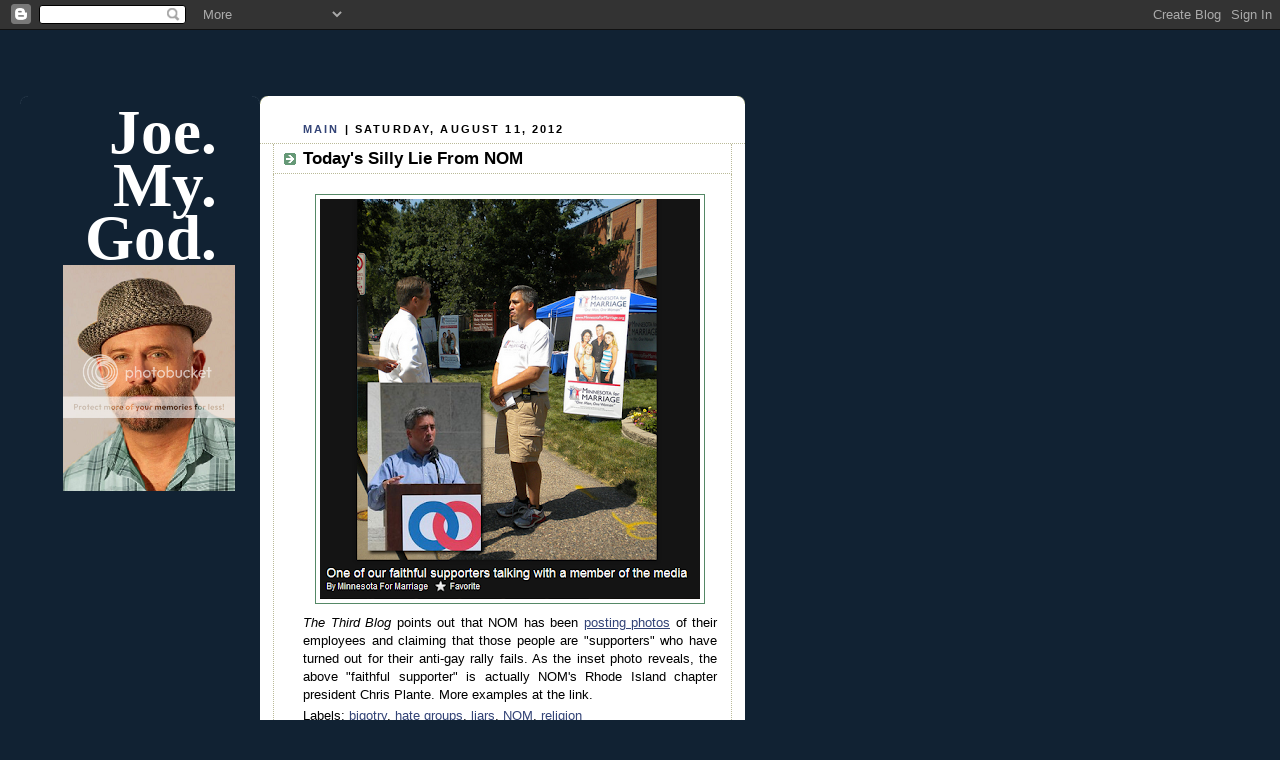

--- FILE ---
content_type: text/html; charset=utf-8
request_url: https://www.google.com/recaptcha/api2/aframe
body_size: 258
content:
<!DOCTYPE HTML><html><head><meta http-equiv="content-type" content="text/html; charset=UTF-8"></head><body><script nonce="09LHAAO359bR3eKSQaJLIA">/** Anti-fraud and anti-abuse applications only. See google.com/recaptcha */ try{var clients={'sodar':'https://pagead2.googlesyndication.com/pagead/sodar?'};window.addEventListener("message",function(a){try{if(a.source===window.parent){var b=JSON.parse(a.data);var c=clients[b['id']];if(c){var d=document.createElement('img');d.src=c+b['params']+'&rc='+(localStorage.getItem("rc::a")?sessionStorage.getItem("rc::b"):"");window.document.body.appendChild(d);sessionStorage.setItem("rc::e",parseInt(sessionStorage.getItem("rc::e")||0)+1);localStorage.setItem("rc::h",'1769030395100');}}}catch(b){}});window.parent.postMessage("_grecaptcha_ready", "*");}catch(b){}</script></body></html>